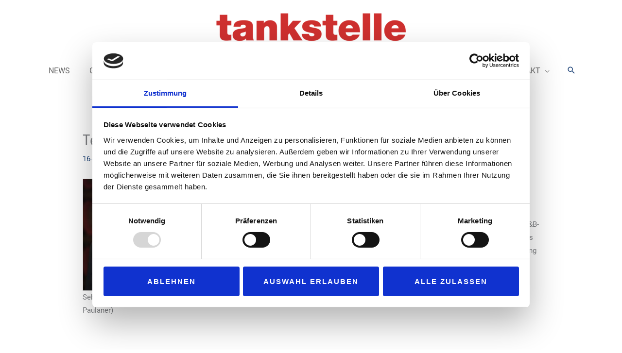

--- FILE ---
content_type: text/css
request_url: https://www.tankstelle-magazin.de/wp-content/uploads/elementor/css/post-249.css?ver=1768960402
body_size: 347
content:
.elementor-kit-249{--e-global-color-primary:#21467A;--e-global-color-secondary:#54595F;--e-global-color-text:#7A7A7A;--e-global-color-accent:#B03534;--e-global-typography-primary-font-family:"Roboto Regular";--e-global-typography-primary-font-weight:600;--e-global-typography-secondary-font-family:"Roboto Condensed";--e-global-typography-secondary-font-weight:400;--e-global-typography-text-font-family:"Roboto Regular";--e-global-typography-text-font-weight:400;--e-global-typography-accent-font-family:"Roboto Regular";--e-global-typography-accent-font-weight:500;--e-global-typography-6a74cdc-font-family:"Roboto Condensed";--e-global-typography-6a74cdc-font-weight:400;font-family:"Roboto Regular", Sans-serif;}.elementor-kit-249 a{font-family:"Roboto Regular", Sans-serif;}.elementor-kit-249 h1{font-family:"Roboto Condensed", Sans-serif;}.elementor-kit-249 h2{font-family:"Roboto Condensed", Sans-serif;}.elementor-kit-249 h3{font-family:"Roboto Condensed", Sans-serif;}.elementor-kit-249 h4{font-family:"Roboto Condensed", Sans-serif;}.elementor-kit-249 h5{font-family:"Roboto Condensed", Sans-serif;}.elementor-kit-249 h6{font-family:"Roboto Condensed", Sans-serif;}.elementor-section.elementor-section-boxed > .elementor-container{max-width:1140px;}.e-con{--container-max-width:1140px;}.elementor-widget:not(:last-child){margin-block-end:20px;}.elementor-element{--widgets-spacing:20px 20px;--widgets-spacing-row:20px;--widgets-spacing-column:20px;}{}h1.entry-title{display:var(--page-title-display);}@media(max-width:1024px){.elementor-section.elementor-section-boxed > .elementor-container{max-width:1024px;}.e-con{--container-max-width:1024px;}}@media(max-width:767px){.elementor-section.elementor-section-boxed > .elementor-container{max-width:767px;}.e-con{--container-max-width:767px;}}

--- FILE ---
content_type: text/css
request_url: https://www.tankstelle-magazin.de/wp-content/uploads/elementor/css/post-203.css?ver=1768960403
body_size: 805
content:
.elementor-203 .elementor-element.elementor-element-4a4c2e1:not(.elementor-motion-effects-element-type-background), .elementor-203 .elementor-element.elementor-element-4a4c2e1 > .elementor-motion-effects-container > .elementor-motion-effects-layer{background-color:#282828;}.elementor-203 .elementor-element.elementor-element-4a4c2e1{border-style:solid;border-width:0px 0px 1px 0px;border-color:#33353A;transition:background 0.3s, border 0.3s, border-radius 0.3s, box-shadow 0.3s;padding:30px 30px 0px 30px;}.elementor-203 .elementor-element.elementor-element-4a4c2e1 > .elementor-background-overlay{transition:background 0.3s, border-radius 0.3s, opacity 0.3s;}.elementor-203 .elementor-element.elementor-element-6fe703f > .elementor-widget-wrap > .elementor-widget:not(.elementor-widget__width-auto):not(.elementor-widget__width-initial):not(:last-child):not(.elementor-absolute){margin-block-end:10px;}.elementor-203 .elementor-element.elementor-element-6fe703f > .elementor-element-populated{margin:0px 50px 0px 0px;--e-column-margin-right:50px;--e-column-margin-left:0px;padding:0px 0px 0px 0px;}.elementor-widget-icon-list .elementor-icon-list-item > .elementor-icon-list-text, .elementor-widget-icon-list .elementor-icon-list-item > a{font-family:var( --e-global-typography-text-font-family ), Sans-serif;font-weight:var( --e-global-typography-text-font-weight );}.elementor-203 .elementor-element.elementor-element-6cf6b2a .elementor-icon-list-icon i{color:#FFFFFF;transition:color 0.3s;}.elementor-203 .elementor-element.elementor-element-6cf6b2a .elementor-icon-list-icon svg{fill:#FFFFFF;transition:fill 0.3s;}.elementor-203 .elementor-element.elementor-element-6cf6b2a{--e-icon-list-icon-size:14px;--icon-vertical-offset:0px;}.elementor-203 .elementor-element.elementor-element-6cf6b2a .elementor-icon-list-text{color:#FFFFFF;transition:color 0.3s;}.elementor-widget-text-editor{font-family:var( --e-global-typography-text-font-family ), Sans-serif;font-weight:var( --e-global-typography-text-font-weight );}.elementor-203 .elementor-element.elementor-element-e70607a{color:#FFFFFF;}.elementor-203 .elementor-element.elementor-element-23db96d{color:#FFFFFF;}.elementor-widget-uael-image-gallery .uael-gallery-parent .uael-masonry-filters .uael-masonry-filter,.elementor-widget-uael-image-gallery .uael-img-gallery-tabs-dropdown .uael-filters-dropdown-button{font-family:var( --e-global-typography-accent-font-family ), Sans-serif;font-weight:var( --e-global-typography-accent-font-weight );}.elementor-203 .elementor-element.elementor-element-96d7d89 .uael-img-gallery-wrap .uael-grid-item{padding-right:calc( 20px/2 );padding-left:calc( 20px/2 );align-items:flex-start;display:inline-grid;}.elementor-203 .elementor-element.elementor-element-96d7d89 .uael-img-gallery-wrap{margin-left:calc( -20px/2 );margin-right:calc( -20px/2 );}.elementor-203 .elementor-element.elementor-element-96d7d89 .uael-img-gallery-wrap .uael-grid-item-content{margin-bottom:20px;}.elementor-203 .elementor-element.elementor-element-96d7d89 .uael-grid-img-thumbnail img{opacity:1;}.elementor-203 .elementor-element.elementor-element-96d7d89 .uael-grid-gallery-img:hover .uael-grid-img-thumbnail img{opacity:1;}.elementor-widget-heading .elementor-heading-title{font-family:var( --e-global-typography-primary-font-family ), Sans-serif;font-weight:var( --e-global-typography-primary-font-weight );}.elementor-203 .elementor-element.elementor-element-cd9b5f2 .elementor-heading-title{color:#FFFFFF;}@media(min-width:768px){.elementor-203 .elementor-element.elementor-element-6fe703f{width:100%;}}@media(max-width:1024px){.elementor-203 .elementor-element.elementor-element-4a4c2e1{padding:60px 25px 60px 25px;}.elementor-203 .elementor-element.elementor-element-6fe703f > .elementor-element-populated{margin:0px 30px 0px 0px;--e-column-margin-right:30px;--e-column-margin-left:0px;padding:0px 0px 0px 0px;}}@media(max-width:767px){.elementor-203 .elementor-element.elementor-element-4a4c2e1{padding:50px 30px 20px 30px;}.elementor-203 .elementor-element.elementor-element-6fe703f > .elementor-element-populated{margin:50px 0px 0px 0px;--e-column-margin-right:0px;--e-column-margin-left:0px;padding:0px 0px 0px 0px;}}

--- FILE ---
content_type: application/x-javascript
request_url: https://consentcdn.cookiebot.com/consentconfig/fe409e49-1c19-4176-abce-08410dd83f7a/tankstelle-magazin.de/configuration.js
body_size: 429
content:
CookieConsent.configuration.tags.push({id:187222473,type:"script",tagID:"",innerHash:"",outerHash:"",tagHash:"15007722176868",url:"https://consent.cookiebot.com/uc.js",resolvedUrl:"https://consent.cookiebot.com/uc.js",cat:[1,4]});CookieConsent.configuration.tags.push({id:187222474,type:"script",tagID:"",innerHash:"",outerHash:"",tagHash:"9651734559044",url:"https://cdn.adspirit.de/adasync.min.js",resolvedUrl:"https://cdn.adspirit.de/adasync.min.js",cat:[5]});CookieConsent.configuration.tags.push({id:187222475,type:"script",tagID:"",innerHash:"",outerHash:"",tagHash:"14360184202746",url:"https://www.tankstelle-magazin.de/wp-content/plugins/advanced-ads/public/assets/js/advanced.min.js?ver=2.0.14",resolvedUrl:"https://www.tankstelle-magazin.de/wp-content/plugins/advanced-ads/public/assets/js/advanced.min.js?ver=2.0.14",cat:[5]});CookieConsent.configuration.tags.push({id:187222476,type:"iframe",tagID:"",innerHash:"",outerHash:"",tagHash:"7212258080547",url:"https://www.youtube.com/embed/ux59QBXr7d4?feature=oembed",resolvedUrl:"https://www.youtube.com/embed/ux59QBXr7d4?feature=oembed",cat:[4]});CookieConsent.configuration.tags.push({id:187222484,type:"iframe",tagID:"",innerHash:"",outerHash:"",tagHash:"16791580863427",url:"https://www.yumpu.com/de/embed/view/fg79p2kJEjCSvabz",resolvedUrl:"https://www.yumpu.com/de/embed/view/fg79p2kJEjCSvabz",cat:[2,3]});CookieConsent.configuration.tags.push({id:187222485,type:"image",tagID:"",innerHash:"",outerHash:"",tagHash:"16972564288606",url:"https://eu.vocuspr.com/Publish/3896790/vcsPRAsset_3896790_397525_0f52cd13-ddc1-4dc1-a4e0-c24802b28541_0.jpg",resolvedUrl:"https://eu.vocuspr.com/Publish/3896790/vcsPRAsset_3896790_397525_0f52cd13-ddc1-4dc1-a4e0-c24802b28541_0.jpg",cat:[1]});CookieConsent.configuration.tags.push({id:187222493,type:"iframe",tagID:"",innerHash:"",outerHash:"",tagHash:"11153238115447",url:"https://www.youtube.com/embed/TrGAJbiNrhE?feature=oembed",resolvedUrl:"https://www.youtube.com/embed/TrGAJbiNrhE?feature=oembed",cat:[4]});CookieConsent.configuration.tags.push({id:187222509,type:"iframe",tagID:"",innerHash:"",outerHash:"",tagHash:"9428057380959",url:"https://www.youtube.com/embed/iHYVnexF6_8?feature=oembed",resolvedUrl:"https://www.youtube.com/embed/iHYVnexF6_8?feature=oembed",cat:[4]});CookieConsent.configuration.tags.push({id:187222524,type:"iframe",tagID:"",innerHash:"",outerHash:"",tagHash:"12791997725914",url:"https://www.youtube.com/embed/PyWIGwAvc4g?feature=oembed",resolvedUrl:"https://www.youtube.com/embed/PyWIGwAvc4g?feature=oembed",cat:[4]});